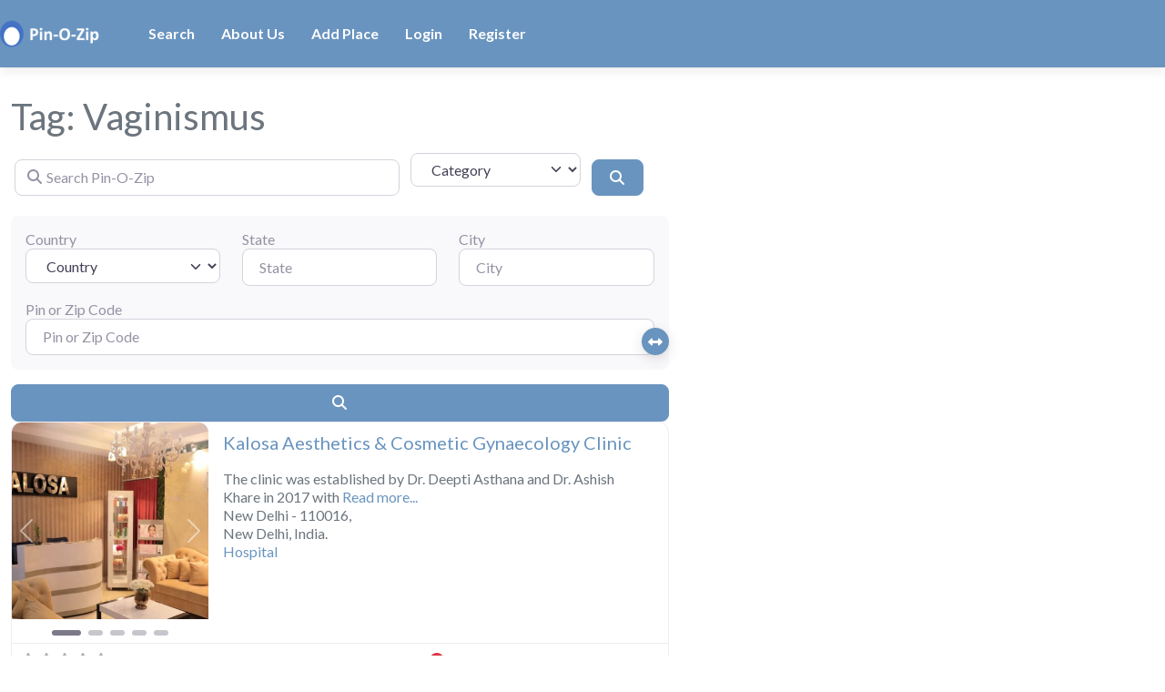

--- FILE ---
content_type: text/html; charset=utf-8
request_url: https://www.google.com/recaptcha/api2/aframe
body_size: 267
content:
<!DOCTYPE HTML><html><head><meta http-equiv="content-type" content="text/html; charset=UTF-8"></head><body><script nonce="nHNaspT3TLWoE4q2N4Vy3w">/** Anti-fraud and anti-abuse applications only. See google.com/recaptcha */ try{var clients={'sodar':'https://pagead2.googlesyndication.com/pagead/sodar?'};window.addEventListener("message",function(a){try{if(a.source===window.parent){var b=JSON.parse(a.data);var c=clients[b['id']];if(c){var d=document.createElement('img');d.src=c+b['params']+'&rc='+(localStorage.getItem("rc::a")?sessionStorage.getItem("rc::b"):"");window.document.body.appendChild(d);sessionStorage.setItem("rc::e",parseInt(sessionStorage.getItem("rc::e")||0)+1);localStorage.setItem("rc::h",'1769104336415');}}}catch(b){}});window.parent.postMessage("_grecaptcha_ready", "*");}catch(b){}</script></body></html>

--- FILE ---
content_type: application/javascript; charset=utf-8
request_url: https://fundingchoicesmessages.google.com/f/AGSKWxUNgnYSI001FHYa5SzUSVPiWkycIb6oX0LlyKwrFm9SZ1PDCxVVz7TMhiheZoeyrhSKrV372TCl7RMUuI7npgI0X1uR9uwco5B2RiPKx1f44nDjdWfPH-NVTMxFA2YbBYgIV5J2aAsrfRhJAKp9-ms4ZPYe57YuI9yxygJO5TyjiimHHLD7P7yoa8Db/_/adp.htm.trc-content-sponsored/printad./900x130_/nav-ad-
body_size: -1288
content:
window['34ffacb9-67a6-4ca1-b684-44d65b61e2c0'] = true;